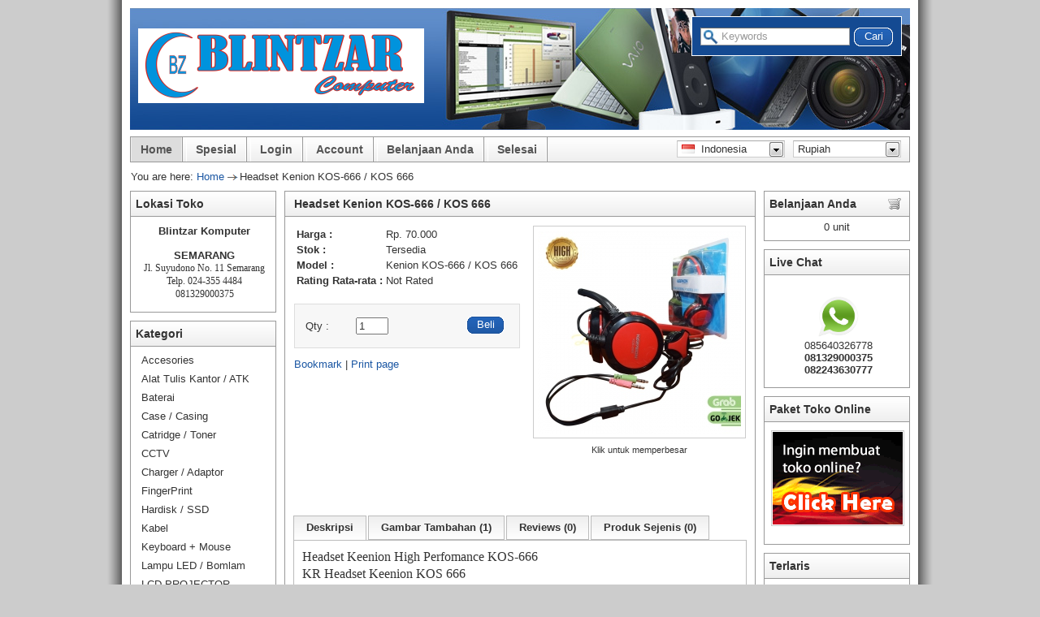

--- FILE ---
content_type: text/html; charset=utf-8
request_url: http://blintzar.com/kenion-kos-666-kos-666-headset-kenion-kos-666-kos-666
body_size: 8263
content:
<?xml version="1.0" encoding="UTF-8"?>
<!DOCTYPE html PUBLIC "-//W3C//DTD XHTML 1.0 Strict//EN" "http://www.w3.org/TR/xhtml1/DTD/xhtml1-strict.dtd">
<html xmlns="http://www.w3.org/1999/xhtml" dir="ltr" lang="id" xml:lang="id">
   <head>
      <title>Headset Kenion KOS-666 / KOS 666</title>
            <meta name="keywords" content="Headset Kenion, Headset Kenion, Headset Kenion, Headset Kenion, Headset Kenion, Headset Kenion, Headset Kenion, Headset Kenion, Headset Kenion, Headset Kenion, Headset Kenion, Headset Kenion, Headset Kenion, Headset Kenion, Headset Kenion, Headset Kenion," />
            <base href="https://blintzar.com/" />
      <link href="index.php?route=feed/latest_products_rss&currency=IDR" rel="alternate" type="application/rss+xml" />
            <link href="https://blintzar.com/image/data/favicon.png" rel="icon" />
            <link href="https://blintzar.com/kenion-kos-666-kos-666-headset-kenion-kos-666-kos-666" rel="canonical" />
            <link rel="stylesheet" type="text/css" href="catalog/view/theme/cleaner-by-default/stylesheet/stylesheet.css" />
      <!--[if lt IE 7]>
      <link rel="stylesheet" type="text/css" href="catalog/view/theme/default/stylesheet/ie6.css" />
      <script type="text/javascript" src="catalog/view/javascript/DD_belatedPNG_0.0.8a-min.js"></script><script>DD_belatedPNG.fix('img, #header .div3 a, #content .left, #content .right, .box .top');</script><![endif]--><script type="text/javascript" src="catalog/view/javascript/jquery/jquery-1.3.2.min.js"></script><script type="text/javascript" src="catalog/view/javascript/jquery/thickbox/thickbox-compressed.js"></script>
      <link rel="stylesheet" type="text/css" href="catalog/view/javascript/jquery/thickbox/thickbox.css" />
      <script type="text/javascript" src="catalog/view/javascript/jquery/tab.js"></script><script type="text/javascript"><!--function bookmark(url, title) {	if (window.sidebar) { // firefox    window.sidebar.addPanel(title, url, "");	} else if(window.opera && window.print) { // opera		var elem = document.createElement('a');		elem.setAttribute('href',url);		elem.setAttribute('title',title);		elem.setAttribute('rel','sidebar');		elem.click();	} else if(document.all) {// ie   		window.external.AddFavorite(url, title);	}}//--></script>
   </head>
   <body>
      <div class="cmshop-container">
      <div class="container">
      <!-- This is the print banner -->
      <p id="print-banner"><img src="catalog/view/theme/cleaner-by-default/image/print-banner.jpg" alt="The image used on printouts" /></p>
      <div id="header">
         <div id="cmtop-banner">
            <!-- Search Box -->
            <div id="cmsearch">
                           <input type="text" value="Keywords" id="filter_keyword" onclick="this.value = '';" onkeydown="this.style.color = '#000000'" style="color: #999;" />                      
               <div><a onclick="moduleSearch();" class="cmsearchbutton"><span>Cari </span></a></div>
            </div>
            <div id="cmshoplogo">            <a href="https://blintzar.com/index.php?route=common/home"><img src="https://blintzar.com/image/data/GAMBAR HOME DASHBOARD/1.png" title="Blintzar Computer " alt="Blintzar Computer " /></a>          </div>
         </div>
         <!-- top-banner --><!-- Navigation Bar --><!-- Select boxes -->  
         <div id="cmnavdiv">
                    
            <form action="https://blintzar.com/index.php?route=common/home" method="post" enctype="multipart/form-data" id="currency_form">
               <div class="switcher">
                                          
                  <div class="selected"><a>Rupiah</a></div>
                                                                  
                  <div class="option">                            <a onclick="$('input[name=\'currency_code\']').attr('value', 'IDR'); $('#currency_form').submit();">Rupiah</a>                            <a onclick="$('input[name=\'currency_code\']').attr('value', 'USD'); $('#currency_form').submit();">US Dollar</a>                          </div>
               </div>
               <div style="display: inline;">            <input type="hidden" name="currency_code" value="" />            <input type="hidden" name="redirect" value="https://blintzar.com/kenion-kos-666-kos-666-headset-kenion-kos-666-kos-666" />          </div>
            </form>
                            
            <form action="https://blintzar.com/index.php?route=common/home" method="post" enctype="multipart/form-data" id="language_form">
               <div class="switcher">
                                          
                  <div class="selected"><a><img src="image/flags/id.png" alt="Indonesia" />&nbsp;&nbsp;Indonesia</a></div>
                                          
                  <div class="option">                            <a onclick="$('input[name=\'language_code\']').attr('value', 'id'); $('#language_form').submit();"><img src="image/flags/id.png" alt="Indonesia" />&nbsp;&nbsp;Indonesia</a>                          </div>
               </div>
               <div>            <input type="hidden" name="language_code" value="" />            <input type="hidden" name="redirect" value="https://blintzar.com/kenion-kos-666-kos-666-headset-kenion-kos-666-kos-666" />          </div>
            </form>
            <!-- Navigation Buttons -->
            <div id="cmnav">
                              <ul>
                  <li><a href="https://blintzar.com/" id="tab_home">Home</a></li>
                  <li><a href="https://blintzar.com/index.php?route=product/special">Spesial</a></li>
                  <li><a href="https://blintzar.com/index.php?route=account/login" id="tab_login">Login</a></li>
                  <li><a href="https://blintzar.com/index.php?route=account/account" id="tab_account">Account</a></li>
                  <li><a href="https://blintzar.com/index.php?route=checkout/cart" id="tab_cart">Belanjaan Anda</a></li>
                  <li><a href="https://blintzar.com/index.php?route=checkout/shipping" id="tab_checkout">Selesai</a></li>
               </ul>
            </div>
            <!-- nav -->
         </div>
         <!-- navdiv --><!-- Error -->	  <!-- Breadcrumbs --><div id="cmbreadcrumb">You are here: <a href="https://blintzar.com/">Home</a> <img src="catalog/view/theme/cleaner-by-default/image/breadcrumb.gif" alt="Arrow" />Headset Kenion KOS-666 / KOS 666</div><!-- URL for printout -->         <p id="current-url">URL: https://blintzar.com/kenion-kos-666-kos-666-headset-kenion-kos-666-kos-666</p>
               </div>
      <!-- header -->
	  <!-- Highlight Tab Javascript -->
	  <script type="text/javascript">
	  <!-- 
	  function getURLVar(urlVarName) {	
		  var urlHalves = String(document.location).toLowerCase().split('?');	
		  var urlVarValue = '';		
		  if (urlHalves[1]) {		
			var urlVars = urlHalves[1].split('&');		
			for (var i = 0; i <= (urlVars.length); i++) {			
				if (urlVars[i]) {				
					var urlVarPair = urlVars[i].split('=');								
					if (urlVarPair[0] && urlVarPair[0] == urlVarName.toLowerCase()) {					
						urlVarValue = urlVarPair[1];				
					}			
				}		
			}	
		  }		
		  return urlVarValue;
	  } 
	  $(document).ready(function() {	
		route = getURLVar('route');		
		if (!route) {		
			$('#tab_home').addClass('selected');	
		} else {		
			part = route.split('/');				
			if (route == 'common/home') {			
				$('#tab_home').addClass('selected');		
			} else if (route == 'account/login') {			
				$('#tab_login').addClass('selected');			
			} else if (part[0] == 'account') {			
				$('#tab_account').addClass('selected');		
			} else if (route == 'checkout/cart') {			
				$('#tab_cart').addClass('selected');		
			} else if (part[0] == 'checkout') {			
				$('#tab_checkout').addClass('selected');		
			} else {			
				$('#tab_home').addClass('selected');		
			}	
		}
	});
	//-->
	
</script>
<!-- Search Javascript -->
<script type="text/javascript">
<!--
$('#cmsearch input').keydown(function(e) {	
	if (e.keyCode == 13) {		
		moduleSearch();	
	}
});

function moduleSearch() {	
	url = 'index.php?route=product/search';		
	var filter_keyword = $('#filter_keyword').attr('value')		
	if (filter_keyword) {		
		url += '&keyword=' + encodeURIComponent(filter_keyword);	
	}		
	var filter_category_id = $('#filter_category_id').attr('value');		
	if (filter_category_id) {		
		url += '&category_id=' + filter_category_id;	
	}		
	location = url;
}
//-->
</script>
<!-- Language/Currency Switcher Javascript -->
<script type="text/javascript">
<!--
$('.switcher').bind('click', function() {	
	$(this).find('.option').slideToggle('fast');
});
$('.switcher').bind('mouseleave', function() {	
	$(this).find('.option').slideUp('fast');
}); 
//-->
</script>
<!-- Main content --><div id="column_left">
    <div class="box">
  <div class="top">
		
		<img src="catalog/view/theme/default/image/brands.png" alt="" />Lokasi Toko	  </div>
  <div class="middle" style="text-align: left;">
    <p style="text-align: center;">
	<strong>Blintzar Komputer<br />
	</strong></p>
<p style="text-align: center;">
	<strong><br />
	SEMARANG</strong><br />
	<span style="font-size:12px;"><span style="font-family:georgia,serif;">Jl. Suyudono No. 11 Semarang<br />
	Telp. 024-355 4484 <br />
	</span></span></p>
<p style="text-align: center;">
	<span style="font-size:12px;"><span style="font-family:georgia,serif;">081329000375</span></span></p>
  </div>
  <div class="bottom">&nbsp;</div>
</div>
    <div class="box">
  <div class="top"><img src="catalog/view/theme/default/image/category.png" alt="" />Kategori</div>
  <div id="category" class="middle"><ul><li><a href="https://blintzar.com/accesories">Accesories</a></li><li><a href="https://blintzar.com/alat-tulis-kantor-atk">Alat Tulis Kantor / ATK</a></li><li><a href="https://blintzar.com/baterai">Baterai</a></li><li><a href="https://blintzar.com/case">Case / Casing </a></li><li><a href="https://blintzar.com/catrid-toner">Catridge / Toner</a></li><li><a href="https://blintzar.com/cctv">CCTV</a></li><li><a href="https://blintzar.com/charger-adaptor">Charger / Adaptor</a></li><li><a href="https://blintzar.com/fingerprint">FingerPrint</a></li><li><a href="https://blintzar.com/harddisk">Hardisk / SSD</a></li><li><a href="https://blintzar.com/kabel">Kabel</a></li><li><a href="https://blintzar.com/keyboard-mouse">Keyboard + Mouse</a></li><li><a href="https://blintzar.com/lampu-led-bomlam">Lampu LED / Bomlam </a></li><li><a href="https://blintzar.com/ipad">LCD PROJECTOR</a></li><li><a href="https://blintzar.com/monitor">LCD/LED / MONITOR</a></li><li><a href="https://blintzar.com/mainboard">Mainboard</a></li><li><a href="https://blintzar.com/memory">Memory, Flashdisk, Micro SD</a></li><li><a href="https://blintzar.com/mesin-kasir">Mesin Kasir</a></li><li><a href="https://blintzar.com/modem">Modem</a></li><li><a href="https://blintzar.com/network-jaringan">Network / Jaringan</a></li><li><a href="https://blintzar.com/notebook">Notebook</a></li><li><a href="https://blintzar.com/optical-disk-drive">Optical Disk Drive</a></li><li><a href="https://blintzar.com/pc-all-in-one">PC All in One</a></li><li><a href="https://blintzar.com/pc-built-up">PC Built Up / PC Mini NUC</a></li><li><a href="https://blintzar.com/pc-rakitan">PC Rakitan </a></li><li><a href="https://blintzar.com/power-supply">Power Supply</a></li><li><a href="https://blintzar.com/printer-inkject">PRINTER / Scaner</a></li><li><a href="https://blintzar.com/printer-laser">Printer Laser</a></li><li><a href="https://blintzar.com/processor">Processor</a></li><li><a href="https://blintzar.com/ram-memory">RAM Memory</a></li><li><a href="https://blintzar.com/komputer-scond-bekas">Second / Bekas</a></li><li><a href="https://blintzar.com/software">SOFTWARE</a></li><li><a href="https://blintzar.com/sparepart-laptop-second">Sparepart Laptop / Notebook </a></li><li><a href="https://blintzar.com/speaker">Speaker / Headset / Earphone</a></li><li><a href="https://blintzar.com/tinta">Tinta</a></li><li><a href="https://blintzar.com/ups">UPS &amp; Stabilizer / Stavol</a></li><li><a href="https://blintzar.com/vga-graphic">VGA Card Graphic</a></li></ul></div>
  <div class="bottom">&nbsp;</div>
</div>
    <div class="box">
  <div class="top"><img src="catalog/view/theme/default/image/chat.png" alt="" />Stat Pengunjung</div>
  <div class="middle" style="text-align: left; padding: 5px 0 0 5px;">
            <table cellpadding="0" cellspacing="0" style="border:0px solid #">
      <tr>
      </tr>
      <tr>
        <center>
    <td>
          <font face="Arial, Helvetica, sans-serif" size="2">
            <img src="image/counter/online.png" width="16" height="16" border="0" />  Online : 3<br>
             <img src="image/counter/today.png" width="16" height="16" border="0" />  Hari ini : 70 <br>
          <img src="image/counter/week.png" width="16" height="16" border="0" />  Minggu ini : 1116<br>
             <img src="image/counter/all.png" width="16" height="16" border="0" />  Total : 6775       </font>
    <center/>
          <div align="center">
          </div>
            </div></td>
      </tr>
    </table>
      </div>
  <div class="bottom">&nbsp;</div>
</div>
    <div class="box">
  <div class="top"><img src="catalog/view/theme/default/image/special.png" alt="" />Spesial</div>
  <div class="middle">
      </div>
  <div class="bottom">&nbsp;</div>
</div>
  </div>
<div id="column_right">
    <div id="module_cart" class="box">
  <div class="top"><img src="catalog/view/theme/default/image/basket.png" alt="" />Belanjaan Anda</div>
  <div class="middle">
        <div style="text-align: center;">0 unit</div>
      </div>
  <div class="bottom">&nbsp;</div>
</div>
<script type="text/javascript" src="catalog/view/javascript/jquery/ajax_add.js"></script>

<script type="text/javascript"><!--

function getUrlParam(name) {
  var name = name.replace(/[\[]/,"\\\[").replace(/[\]]/,"\\\]");
  var regexS = "[\\?&]"+name+"=([^&#]*)";
  var regex = new RegExp(regexS);
  var results = regex.exec(window.location.href);
  if (results == null)
    return "";
  else
    return results[1];
}

$(document).ready(function () {
	$('.cart_remove').live('click', function () {
		if (!confirm('Confirm?')) {
			return false;
		}
		$(this).removeClass('cart_remove').addClass('cart_remove_loading');
		$.ajax({
			type: 'post',
			url: 'index.php?route=module/cart/callback',
			dataType: 'html',
			data: 'remove=' + this.id,
			success: function (html) {
				$('#module_cart .middle').html(html);
				if (getUrlParam('route').indexOf('checkout') != -1) {
					window.location.reload();
				}
			}
		});
	});
});
//--></script>    <div class="box">
  <div class="top">
		
		<img src="catalog/view/theme/default/image/brands.png" alt="" />Live Chat	  </div>
  <div class="middle" style="text-align: left;">
    <p>
	&nbsp;</p>
<p style="text-align: center;" text-align="center">
	<img alt="" height="51" src="https://blintzar.com/image/data/whatsapp-logo.png" width="50" /></p>
<p style="text-align: center;" text-align="center">
	085640326778</p>
<p style="text-align: center;" text-align="center">
	<strong>081329000375 <br />
	</strong></p>
<p style="text-align: center;" text-align="center">
	<strong>082243630777 <br />
	</strong></p>
  </div>
  <div class="bottom">&nbsp;</div>
</div>
    <div class="box">
  <div class="top">
		
		<img src="catalog/view/theme/default/image/brands.png" alt="" />Paket Toko Online	  </div>
  <div class="middle" style="text-align: left;">
    <p>
	<a href="https://blintzar.com/ingin-membuat-toko-online-"><img alt="" height="114" src="https://blintzar.com/image/data/bannerjto.gif" width="160" /><br />
	</a></p>

<!-- Histats.com  (div with counter) --><div id="histats_counter"></div>
<!-- Histats.com  START  (aync)-->
<script type="text/javascript">var _Hasync= _Hasync|| [];
_Hasync.push(['Histats.start', '1,4253520,4,428,112,75,00011101']);
_Hasync.push(['Histats.fasi', '1']);
_Hasync.push(['Histats.track_hits', '']);
(function() {
var hs = document.createElement('script'); hs.type = 'text/javascript'; hs.async = true;
hs.src = ('//s10.histats.com/js15_as.js');
(document.getElementsByTagName('head')[0] || document.getElementsByTagName('body')[0]).appendChild(hs);
})();</script>
<noscript><a href="/" target="_blank"><img  src="//sstatic1.histats.com/0.gif?4253520&101" alt="" border="0"></a></noscript>
<!-- Histats.com  END  -->
  </div>
  <div class="bottom">&nbsp;</div>
</div>
    <div class="box">
  <div class="top"><img src="catalog/view/theme/default/image/bestsellers.png" alt="" />Terlaris</div>
  <div class="middle">
        <table cellpadding="2" cellspacing="0" style="width: 100%;">
            <tr>
        <td valign="top" style="width:1px"><a href="https://blintzar.com/speaker-portable-subwoofer-advance-t-101"><img src="https://blintzar.com/image/cache/data/39  33136_B-38x38.jpg" alt="Speaker Advance T-101" /></a></td>
        <td valign="top"><a href="https://blintzar.com/speaker-portable-subwoofer-advance-t-101">Speaker Advance T-101</a>
                    <br />
                    <span style="font-size: 11px; color: #900;">Rp. 195.000</span>
                    <a class="button_add_small" href="https://blintzar.com/index.php?route=checkout/cart&amp;product_id=150" title="Beli" >&nbsp;</a>
          		  </td>
      </tr>
            <tr>
        <td valign="top" style="width:1px"><a href="https://blintzar.com/flashdisk-gelang-8gb-flashdisk-gelang-8gb"><img src="https://blintzar.com/image/cache/data/Memory, Ram, Micro SD/Flashdisk gelang-38x38.jpg" alt="Flashdisk Gelang 8GB " /></a></td>
        <td valign="top"><a href="https://blintzar.com/flashdisk-gelang-8gb-flashdisk-gelang-8gb">Flashdisk Gelang 8GB </a>
                    <br />
                    <span style="font-size: 11px; color: #900;">Rp. 90.000</span>
                    <a class="button_add_small" href="https://blintzar.com/index.php?route=checkout/cart&amp;product_id=2201" title="Beli" >&nbsp;</a>
          		  </td>
      </tr>
            <tr>
        <td valign="top" style="width:1px"><a href="https://blintzar.com/keyboard-mouse-usb-votre-keyboard-mouse-votre-usb"><img src="https://blintzar.com/image/cache/data/KEYBOARD PS2 VOTRE-38x38.jpg" alt="Keyboard + Mouse USB Komic - M-Tech - Votre" /></a></td>
        <td valign="top"><a href="https://blintzar.com/keyboard-mouse-usb-votre-keyboard-mouse-votre-usb">Keyboard + Mouse USB Komic - M-Tech - Votre</a>
                    <br />
                    <span style="font-size: 11px; color: #900;">Rp. 55.000</span>
                    <a class="button_add_small" href="https://blintzar.com/index.php?route=checkout/cart&amp;product_id=1439" title="Beli" >&nbsp;</a>
          		  </td>
      </tr>
            <tr>
        <td valign="top" style="width:1px"><a href="https://blintzar.com/kabel-beldent-australi-kabel-utp-belden-australi-cat-5e"><img src="https://blintzar.com/image/cache/data/9beldendusPutih-38x38.jpg" alt="Kabel UTP Belden Australi Cat 5e" /></a></td>
        <td valign="top"><a href="https://blintzar.com/kabel-beldent-australi-kabel-utp-belden-australi-cat-5e">Kabel UTP Belden Australi Cat 5e</a>
                    <br />
                    <span style="font-size: 11px; color: #900;">Rp. 520.000</span>
                    <a class="button_add_small" href="https://blintzar.com/index.php?route=checkout/cart&amp;product_id=1156" title="Beli" >&nbsp;</a>
          		  </td>
      </tr>
            <tr>
        <td valign="top" style="width:1px"><a href="https://blintzar.com/tripod-7o-layar-proyektor-tripod-7o"><img src="https://blintzar.com/image/cache/data/Projektor/Layar Proyektor Tripod-38x38.jpg" alt="Layar Projector Tripod 70&quot; LCD Proyektor " /></a></td>
        <td valign="top"><a href="https://blintzar.com/tripod-7o-layar-proyektor-tripod-7o">Layar Projector Tripod 70&quot; LCD Proyektor </a>
                    <br />
                    <span style="font-size: 11px; color: #900;">Rp. 645.000</span>
                    <a class="button_add_small" href="https://blintzar.com/index.php?route=checkout/cart&amp;product_id=1222" title="Beli" >&nbsp;</a>
          		  </td>
      </tr>
          </table>
      </div>
  <div class="bottom">&nbsp;</div>
</div>
    <div class="box">
  <div class="top"><img src="catalog/view/theme/default/image/chat.png" alt="" />Popular Search</div>
  <div class="middle" style="text-align: center; padding: 0px;">
<style>
.popsearch {
	list-style-type:none;
	margin: 0;
	padding: 0;
}
.popsearch li {
	/* float:left; */
}
</style>
<ul class="popsearch">
<li>www.blinztar.com </li>
  <li>led lg </li>
  <li>subwoofer mini advance </li>
  <li>totko spart komputer semarang </li>
  <li>https://blintzar.com/kabel-stp-belden-cat-6-50106f-kabel-stp-belden-cat-6-50106f </li>
  <li>https://blintzar.com/accesories/maestro-caviar-16gb-flashdisk-maestro-caviar-16gb </li>
  <li>bulldozer-240gb </li>
  <li>tv tunner semarang </li>
  <li>motherboard suntech </li>
  <li>speaker robot rb420 </li>
  <li>blinztar </li>
  <li>https://blintzar.com/speaker-jbl-k4-bluetooth-speaker-jbl-k4-bluetooth-mmc-aux-in-radio-usb-super-bass- </li>
  <li>blintzar computer </li>
  <li>harga laptop asus a408uj di blintzar computer semarang </li>
  <li>harga ssd di semarang </li>
  <li>modem usb 4g bekas </li>
  <li>http://blintzar.com/ipad </li>
  <li>toko komputer semarang. </li>
  <li>toko komputer semarang </li>
  <li>tv tuner gadmei 3810 di laptop </li>
  <li>toko yang jual sd card di semarang </li>
  <li>toko monitor komputer semarang </li>
  <li>lx300 bekas </li>
  <li>harga komputer core i3 area semarang </li>
  <li>toko komputer terlengkap di jawa tengah </li>
    
</ul>
  </div>
  <div class="bottom">&nbsp;</div>
</div>

<!--
  <a href="http://www.blintzar.com/">toko komputer terlengkap di jawa tengah</a> 
-->  </div>

<div id="content">

  <div class="top">

    <div class="left"></div>

    <div class="right"></div>

    <div class="center">

      <h1>Headset Kenion KOS-666 / KOS 666</h1>

    </div>

  </div>

  <div class="middle">

    <div style="width: 100%; margin-bottom: 30px;">

      <table style="width: 100%; border-collapse: collapse;">

        <tr>



<td style="padding-right: 15px; width: 296px; vertical-align: top;"><table width="100%">

              
              <tr>

                <td><b>Harga :</b></td>

                <td>
                  Rp. 70.000
                  </td>

              </tr>

              
              <tr>

                <td><b>Stok :</b></td>

                <td>Tersedia </td>

              </tr>

              <tr>

                <td><b>Model :</b></td>

                <td>Kenion KOS-666 / KOS 666</td>

              </tr>

              
              
			  <tr>

                <td><b>Rating Rata-rata :</b></td>

                <td>
                  Not Rated
                  </td>

              </tr>

			  
            </table>

            <br />



		<!-- List Quantity Discounts if any -->



              
              
              


		<!-- List Options / Add to Cart box -->



            
            <form action="https://blintzar.com/index.php?route=checkout/cart" method="post" enctype="multipart/form-data" id="product">

		   <div class="content">

                <table style="width: 100%;">



		<!-- List Options if any -->



              


	<!-- Quantity box and Add to Cart button -->



		<tr>

		  <td>Qty :</td>

              <td><input type="text" name="quantity" size="3" value="1" /></td>

              <td style="text-align: right;"><a onclick="$('#product').submit();" id="add_to_cart" class="button"><span>Beli</span></a>

		  </td>

		</tr>



		<!-- Print mimimum warning (if any) -->





                
              </table>

		</div>

              <div>

                <input type="hidden" name="product_id" value="2811" />

                <input type="hidden" name="redirect" value="https://blintzar.com/index.php?route=product/product&amp;product_id=2811" />                

              </div>

            </form>

            


	<!-- Meta links - Bookmark, Print page etc. -->



<p id="meta-links">


<a onclick="bookmark(document.location, 'Headset Kenion KOS-666 / KOS 666');">Bookmark</a> | 

<a href="javascript:window.print()">Print page</a>

</p>



</td>



	<!-- Main product image -->





          <td style="text-align: center; width: 250px; vertical-align: top;"><a href="https://blintzar.com/image/cache/data/Speaker/KENION KOS-666 _2-500x500.jpg" title="Headset Kenion KOS-666 / KOS 666" class="thickbox" rel="gallery"><img src="https://blintzar.com/image/cache/data/Speaker/KENION KOS-666 _2-250x250.jpg" title="Headset Kenion KOS-666 / KOS 666" alt="Headset Kenion KOS-666 / KOS 666" id="image" style="margin-bottom: 3px;" /></a><br />

            <span style="font-size: 11px;">Klik untuk memperbesar</span></td>         

        </tr>

      </table>

    </div>



	<!-- Tabs for Description, Additional Images etc. -->


<!-- start share -->
<div style="height:42px">
<!-- AddThis Button BEGIN -->
<div class="addthis_toolbox addthis_default_style ">
<a class="addthis_button_facebook_like" fb:like:layout="button_count"></a>
<a class="addthis_button_tweet"></a>
<a class="addthis_button_google_plusone" g:plusone:size="medium"></a>
<a class="addthis_counter addthis_pill_style"></a>
</div>
<script type="text/javascript" src="http://s7.addthis.com/js/250/addthis_widget.js#pubid=xa-4f4d29fb09f1cbea"></script>
<!-- AddThis Button END -->
</div>
<!-- end share -->    





    <div class="tabs">

      <a tab="#tab_description">Deskripsi</a>

      <a tab="#tab_image">Gambar Tambahan  (1)</a>

      <a tab="#tab_review">Reviews (0)</a>
      <a tab="#tab_related">Produk Sejenis (0)</a>

    </div>



	<!-- Description -->



    <div id="tab_description" class="tab_page"><p>
	<span style="font-size:16px;"><span style="font-family:georgia,serif;"><span class="css-11oczh8 e1iszlzh0"><span class="css-168ydy0 e1iszlzh1">Headset Keenion High Perfomance KOS-666<br />
	KR Headset Keenion KOS 666<br />
	<br />
	Driver units : 40mm<br />
	Max input power : 80 Mw<br />
	Impedance : 32 ohm +15%<br />
	Sensitivity: 110 + 3dB<br />
	Frequency response: 20-20Khz<br />
	cord:2.1 m + 10 %<br />
	plug: 3.5 mm</span></span></span></span></p>
</div>



	<!-- Reviews -->



    
    <div id="tab_review" class="tab_page">

      <div id="review"></div>

      <div class="heading" id="review_title">Tulis Review</div>

      <div class="content"><b>Nama :</b><br />

        <input type="text" name="name" value="" />

        <br />

        <br />

        <b>Review anda :</b>

        <textarea name="text" style="width: 98%;" rows="8"></textarea>

        <span style="font-size: 11px;"><span style="color: #FF0000;">Catatan :</span> HTML is not translated!</span><br />

        <br />

        <b>Rating :</b> <span>Jelek</span>&nbsp;

        <input type="radio" name="rating" value="1" style="margin: 0;" />

        &nbsp;

        <input type="radio" name="rating" value="2" style="margin: 0;" />

        &nbsp;

        <input type="radio" name="rating" value="3" style="margin: 0;" />

        &nbsp;

        <input type="radio" name="rating" value="4" style="margin: 0;" />

        &nbsp;

        <input type="radio" name="rating" value="5" style="margin: 0;" />

        &nbsp; <span>Bagus</span><br />

        <br />

        <b>Masukan Kode dibawah ini:</b><br />

        <input type="text" name="captcha" value="" autocomplete="off" />

        <br />

        <img src="index.php?route=product/product/captcha" id="captcha" /></div>

      <div class="buttons">

        <table>

          <tr>

            <td align="right"><a onclick="review();" class="button"><span>Continue</span></a></td>

          </tr>

        </table>

      </div>

    </div>

    


	<!-- Additional images -->



    <div id="tab_image" class="tab_page">

      
      <div style="display: inline-block;">

        
        <div style="display: inline-block; float: left; text-align: center; margin-left: 5px; margin-right: 5px; margin-bottom: 10px;"><a href="https://blintzar.com/image/cache/data/Speaker/KENION KOS-666 _1-500x500.jpg" title="Headset Kenion KOS-666 / KOS 666" class="thickbox" rel="gallery"><img src="https://blintzar.com/image/cache/data/Speaker/KENION KOS-666 _1-150x150.jpg" title="Headset Kenion KOS-666 / KOS 666" alt="Headset Kenion KOS-666 / KOS 666" style="border: 1px solid #DDDDDD; margin-bottom: 3px;" /></a><br />

          <span style="font-size: 11px;">Klik untuk memperbesar</span></div>

        
      </div>

      
    </div>



	<!-- Related products -->



    <div id="tab_related" class="tab_page">

      
      <div style="background: #F7F7F7; border: 1px solid #DDDDDD; padding: 10px; margin-bottom: 10px;">Tidak ada produk sejenis untuk produk ini.</div>

      
    </div>

  </div>

  <div class="bottom">

    <div class="left"></div>

    <div class="right"></div>

    <div class="center"></div>

  </div>



	<!-- Product Tags -->



  
</div>



	<!-- Javascript for the Reviews -->



<script type="text/javascript"><!--

$('#review .pagination a').live('click', function() {

	$('#review').slideUp('slow');

		

	$('#review').load(this.href);

	

	$('#review').slideDown('slow');

	

	return false;

});			



$('#review').load('index.php?route=product/product/review&product_id=2811');



function review() {

	$.ajax({

		type: 'POST',

		url: 'index.php?route=product/product/write&product_id=2811',

		dataType: 'json',

		data: 'name=' + encodeURIComponent($('input[name=\'name\']').val()) + '&text=' + encodeURIComponent($('textarea[name=\'text\']').val()) + '&rating=' + encodeURIComponent($('input[name=\'rating\']:checked').val() ? $('input[name=\'rating\']:checked').val() : '') + '&captcha=' + encodeURIComponent($('input[name=\'captcha\']').val()),

		beforeSend: function() {

			$('.success, .warning').remove();

			$('#review_button').attr('disabled', 'disabled');

			$('#review_title').after('<div class="wait"><img src="catalog/view/theme/default/image/loading_1.gif" alt="" /> Silahkan tunggu!</div>');

		},

		complete: function() {

			$('#review_button').attr('disabled', '');

			$('.wait').remove();

		},

		success: function(data) {

			if (data.error) {

				$('#review_title').after('<div class="warning">' + data.error + '</div>');

			}

			

			if (data.success) {

				$('#review_title').after('<div class="success">' + data.success + '</div>');

								

				$('input[name=\'name\']').val('');

				$('textarea[name=\'text\']').val('');

				$('input[name=\'rating\']:checked').attr('checked', '');

				$('input[name=\'captcha\']').val('');

			}

		}

	});

}

//--></script>



	<!-- Javascript for tabs -->



<script type="text/javascript"><!--

$.tabs('.tabs a'); 

//--></script>



	<!-- Footer -->



<div class="clear"></div>

<div id="footer">



<!-- Payment logos -->

<div class="div1">


<img src="catalog/view/theme/default/image/payment.jpg" alt="" />

</div>



<!-- Split credits string -->


<!-- Opencart credit -->

<div class="div2"></div>

<!-- 

OpenCart is open source software and you are free to remove the Powered By OpenCart if you want, but its generally accepted practise to make a small donatation.

Please donate via PayPal to donate@opencart.com

//-->



<!-- Theme by Craig Murray craigmurray.me.uk -->



<!-- Links in the middle -->


<div class="div3">

<p><a href="https://blintzar.com/">Home</a> | 

<a href="https://blintzar.com/index.php?route=account/account">Account</a> |

<a href="https://blintzar.com/index.php?route=checkout/cart">Belanjaan Anda</a> |

<a href="https://blintzar.com/index.php?route=checkout/shipping">Selesai</a> | 

<a href="https://blintzar.com/index.php?route=information/contact">Hubungi Kami</a> | 

<a href="https://blintzar.com/index.php?route=information/sitemap">Site Map</a></p>


<p>&copy;  - blintzar.com</p>

</div>



</div>

</div>

</div>


</body></html> 

--- FILE ---
content_type: text/html; charset=utf-8
request_url: https://blintzar.com/index.php?route=product/product/captcha
body_size: 1740
content:
���� JFIF      �� >CREATOR: gd-jpeg v1.0 (using IJG JPEG v62), default quality
�� C 		
 $.' ",#(7),01444'9=82<.342�� C			2!!22222222222222222222222222222222222222222222222222��  # �" ��           	
�� �   } !1AQa"q2���#B��R��$3br�	
%&'()*456789:CDEFGHIJSTUVWXYZcdefghijstuvwxyz���������������������������������������������������������������������������        	
�� �  w !1AQaq"2�B����	#3R�br�
$4�%�&'()*56789:CDEFGHIJSTUVWXYZcdefghijstuvwxyz��������������������������������������������������������������������������   ? �?�/·^���ǆ�i��L�y$��&gc�I+�I�5�� '�� �T�� �]� G�?�xk��V��)k���O� Щ�� ��&��A<� B��� �����(��O� Щ�� ��&��A<� B��� �����(��O� Щ�� ��&����R��m	UFI:| � |�H> i�W5���6�-谏W�kW���6�� w�mٻ���3�<���F-I���oe�=�ن#�?D�z~��'esJP皋v ���#�����-� �&�s����VL�&�I��@=?� ��[=f��YԴ��Q>��y��mo1w���9����7�N��_�O�o�ٳ~�g9�}�w��r�I��\%BP�Wz/R՟��)u�o��.9a���]� �;�� �-�� �� Y�2�+O$��7�� (��*փ�]+^����K��ȓ�$x�DΠd����ϵpBU$��|N"�黫����z?� �� �֖���	��y��_q��#����>���=z�;��-nf�K�#�T>lpf�ppyuǡX�}��!'q����Wf3��}
�§���FG� �� �SC� �t?�M��x?��M� �� �5�Q^��� � �� �SC� �t?�M��x?��M� �� �5�Q@���Z��[�/D�lgmN4i-mR&+�JpJ�q�=���G�<�� �+���� ��<������R�A\� �?�xk��V��)k���(��(��toxoÚv�����*��E���/vvg`m	Gc����� +x�I��+?�t�d�px������ء3H�u*Pr��� {�y���� ��e��!�����8?{ӟn���F��r��t��)\�!��R���f�,��ko5����L�����rF�f���|Ga7��'�"M+��H#i�>ie� � X@##��n����[g�*�=�j*�_I�����n��OX�-c��m�������>m�<��Ã�`���r�������x�f���io/e�lv��b�����6��p�<lx&:�1\������`8=�ߊ���k���F���sb�
�$������]'�:<wor�F�d�EW�>R�T��#��u�5��EJIlr���QE�QE x� �� $�O� ���*Z(����i� ��� EKE xŇ�� �u�������Đd��E (�L� :Տ�]�� �a� �+�7E ����� C�I[� �?�v�C� ��� $�� ��P� ���?�%o� ��� ��������� �tQ@�.߈�0� 䕿� ��X�+� ���K�� ��E\*NhV���*`A���\� ���Ĩ���5aЋXA� �(������{��+��L�G�m�6������� ��������� �tQQ:�����]�� �a� �+�7G�.߈�0� 䕿� ����]�� �a� �+�7G�.߈�0� 䕿� �� ?�v�C� ��� $�� ���~!� ��� �V� �n�(ğ<U��:;sU�]�r��>�xp(��c��E��

--- FILE ---
content_type: text/css
request_url: https://blintzar.com/catalog/view/theme/cleaner-by-default/stylesheet/stylesheet.css
body_size: 3140
content:
/*
Theme Name: Cleaner by default 1.4.9.1
Theme URI: http://craigmurray.me.uk/
Description: A cleaner version of the default OpenCart theme for version 1.4.8b
Author: Craig Murray
Version: 1.2
*/


/*
For information on colour hexadecimal codes please visit:
http://www.w3schools.com/html/html_colors.asp
*/

/*---------- Background colour (or image) ---------------*/

html {background-color: #cccccc;}


/*---------- Shadow down the sides ----------------*/

body {
	background-image: url('../image/shadow-bg.png');
	background-repeat: repeat-y;
	background-position: center top;
	display: table;
	width: 100%;
}


/*---------- Header image -------------------*/

#cmtop-banner {
	background: #144a92 url('../image/header-bg.jpg') top left no-repeat;
	height: 150px;
	width: 960px;
}


/*---------- Logo position -------------------*/

#cmshoplogo {
	padding-top: 25px;
	padding-left: 10px;
}


/*---------- Search box position and background -------------------*/

#cmsearch {
	margin: 10px 10px 0 0;
	padding: 10px 10px 7px 10px;
	background-color: #144a92;
	border: 1px solid #ffffff;
}



/*---------- Footer colours -----------------*/

#footer {
	background-color: #144a92;
	color: #ffffff;
}
#footer a {
	color: #ccccff;
}


/*---------- Delete browser defaults -------------------*/

html, body, div, p, form {margin: 0; padding: 0;}


/*---------- Set font, size and colour -------------------*/

body {
	font-family: Arial, Helvetica, sans-serif;
	text-align: center;
}
body, td, th, input, textarea, select, a {
	font-size: 13px;
	color: #333333;
}

/*---------- Forms and text fields -------------------*/

form {
	display: inline;
}
input, textarea, select {
	margin: 3px 0px;
}

/*---------- Links -------------------*/

a, a:visited {
	color: #1B57A3;
	text-decoration: none;
	cursor: pointer;
}
a:hover {
	text-decoration: underline;
}
a img {
	border: none;
}


/*--------------- Basic layout -----------------*/

.cmshop-container {
	width: 980px;
	padding-top: 10px;
	padding-bottom: 10px;
	margin-left: auto;
	margin-right: auto;
	background-color: #ffffff;
}
.container {
	width: 960px;
	margin-left: auto;
	margin-right: auto;
	text-align: left;
}
#column_left {
	float: left;
	width: 180px;
	margin-right: 10px;
	clear: left;
}
#column_right {
	float: right;
	width: 180px;
	margin-left: 10px;
	clear: right;
}
#content {
	margin-left: 190px;
	margin-right: 190px;
	margin-bottom: 10px;
}


/*--------------- Search box -----------------*/

#cmsearch {
	float: right;
	font-weight: normal;
}
#cmsearch a {
	color: #1B57A3;
	margin: 0;
	padding: 0 0 3px 8px;
}
#cmsearch input {
	float: left;
	background: #ffffff url('../image/search.gif') top left no-repeat;
	padding: 2px 2px 3px 25px;
	margin-right: 5px;
	width: 155px;
	border: 1px solid #999999;
	border-top: 1px solid #666666;
}
#cmsearch div {
	float: left;
	margin-top: 3px;
}
.cmsearchbutton {
	padding-left: 8px;
	display: inline-block;
	margin-right: 5px;
	background: url('../image/button_left.png') top left no-repeat;
	text-decoration: none;
	color:#FFF;
}
.cmsearchbutton span {
	color: #FFF;
	display: block;
	padding: 3px 12px 6px 5px;
	background: url('../image/button_right.png') top right no-repeat;
}
.cmsearchbutton:hover {
	cursor: pointer;
	text-decoration: none;
}




/*--------------- Navigation bar -----------------*/

#cmnavdiv {
	clear: both;
	margin-bottom: 10px;
	margin-top: 8px;
	background: url('../image/header_2_center.png') repeat-x;
	height: 32px;
	padding-right: 10px;
	border-right: 1px solid #999999;
}


/*--------------- Navigation buttons -----------------*/

#cmnav {
	float: left;
	font-weight: bold;
}
#cmnav ul{
	margin: 1px 0 0 0px; 
	padding: 7px 0 8px 0px; 
	border-left: 1px solid #999999;
}
#cmnav li {display: inline;}

#cmnav a {
	font-size:14px;
	padding:7px 13px 7px 11px;
	color: #555555;
	border-left: 1px solid #fff;
	background: url('../image/nav-divider.gif') top right no-repeat;
}
#cmnav a:hover {
	text-decoration:none;
	border-left: 1px solid #eeeeee;
	background: #dddddd url('../image/nav-divider.gif') bottom right no-repeat;
	}
#cmnav a.selected {
	border-left: 1px solid #eeeeee;
	background: #dddddd url('../image/nav-divider.gif') bottom right no-repeat;
}


/*------- Currency and language select boxes -----------*/

.switcher {
	float: right;	
	margin-top: 5px;
	margin-left: 10px;
}
.switcher a {
	text-decoration: none;
	display: block;
}
.switcher .selected {
	background-color: #FFFFFF;
}
.switcher .selected a {
	border: 1px solid #cccccc;
	border-top: 1px solid #aaa;
	background: url('../image/arrow_down.png') 113px top no-repeat;
	color: #333333;
	padding: 2px 5px 2px 5px;
	width: 121px;
}
.switcher .selected a:hover {
	background: url('../image/arrow_down.png') 113px bottom no-repeat;
	cursor: default;
}
.switcher .option {	
	position: absolute;
	z-index: 3;
	border-left: 1px solid #CCCCCC;
	border-right: 1px solid #CCCCCC;
	border-bottom: 1px solid #CCCCCC;
	background-color: #ffffff;
	display: none;
	width: 131px;
}
.switcher .option a {
	color: #000;
	padding: 3px 5px 3px 5px;
}
.switcher .option a:hover {
	background: #39f;
	color: #ffffff;
	cursor: default;
}
.switcher img {
	position: relative;
	top: 1px;
}


/*---------- Breadcrumbs -----------*/


#cmbreadcrumb {
	padding-bottom: 10px;
	padding-left: 1px;
}



/*---------- Main content header -----------*/

#content .top .left {
	background: url('../image/content_top_left.png') no-repeat;
	width: 5px;
	height: 32px;
	float: left;
}
#content .top .right {
	background: url('../image/content_top_right.png') no-repeat;
	width: 5px;
	height: 32px;
	float: right;
}
#content .top .center {
	background: url('../image/content_top_center.png') repeat-x;
	margin-left: 5px;
	margin-right: 5px;
}


/*---------- Content Headings -----------*/

#content .top h1, .heading {
	padding: 8px 0px 8px 7px;
}
#content h1, .heading {
	font-size: 14px;
	font-weight: bold;
	margin: 0px;
}

/*---------- Main content -----------*/

#content .middle {
	border-left: 1px solid #999999;
	border-right: 1px solid #999999;
	background: #FFFFFF;
	padding: 10px 10px 1px 10px;
	min-height: 30px;
}
#content .middle p {
	line-height: 20px;
	margin-bottom: 8px;
}
#content .middle li {
	line-height: 15px;
	margin-bottom: 5px;
}

#content .middle .box {
	margin: 0 6px 10px 6px;
	min-height: 0px;
}
#content .middle .box .middle {
	width: 158px;
	min-height: 0px;
}




/*---------- Main content footer -----------*/

#content .bottom .left {
	background: url('../image/content_bottom_left.png') no-repeat;
	width: 5px;
	height: 5px;
	float: left;
}
#content .bottom .right {
	background: url('../image/content_bottom_right.png') no-repeat;
	width: 5px;
	height: 5px;
	float: right;
}
#content .bottom .center {
	background: url('../image/content_bottom_center.png') repeat-x;
	height: 5px;
	margin: 0 5px 10px 5px;
}


/*---------- Sidebar Boxes -----------*/

.box {
	margin-bottom: 10px;
	background: url('../image/box_top.png') no-repeat;
}
.box .top {
	padding: 8px 0px 8px 7px;
	color: #333333;
	font-size: 14px;
	font-weight: bold;
}
.box .top img {
	display: none;
}
.box .middle {
	border-left: 1px solid #999999;
	border-right: 1px solid #999999;
	padding: 10px 5px 10px 8px;
}
.box .middle a img {
	padding: 1px;
	border: 1px solid #cccccc;
	margin-right: 5px;
	margin-bottom: 5px;
}
.box .bottom {
	height: 5px;
	background: url('../image/box_bottom.png') no-repeat;
}
#module_manufacturer .middle {
	padding: 10px 1px 10px 1px;
}
.box #category, .box #information {
	padding: 5px 0 0 0;
}
#category ul, #information ul {
	margin-top: 0px;
	margin-bottom: 0px;
	margin-left: 0px;
	padding-left: 0px;
	list-style: none;
	line-height: 1.8em
}
#category a, #information a {
	display: block;
	padding-left: 13px;
	color: #333333;
}
#category a:hover, #information a:hover {
	background-color: #eeeeee;
	text-decoration: none;
}
#category ul li ul a, #information ul li ul a {
	padding-left: 25px;
}

#category ul li ul li ul a, #information ul li ul li ul a {
	padding-left: 25px;
}


/*---------- Notices -----------*/

.success {
	padding: 5px 0px;
	margin-bottom: 10px;
	background: #E4F1C9;
	border: 1px solid #A5BD71;
	font-size: 11px;
	font-family: Verdana, Geneva, sans-serif;
	text-align: center;
}
.warning {
	padding: 5px 0px;
	margin-bottom: 10px;
	background: #FFDFE0;
	border: 1px solid #FF9999;
	font-size: 11px;
	font-family: Verdana, Geneva, sans-serif;
	text-align: center;
}
.wait {
	padding: 5px 0px;
	margin-bottom: 10px;
	background: #FBFAEA;
	border: 1px solid #EFEBAA;
	font-size: 11px;
	font-family: Verdana, Geneva, sans-serif;
	text-align: center;
}
.required {
	color: #FF0000;
	font-weight: bold;
}
.error {
	color: #FF0000;
	display: block;
}
.help {
	cursor: pointer;
}
.tooltip {
	border: 1px solid #FDDA5C;
	background: #FBFF95;
	padding: 5px;
	font-size: 11px;
	width: 250px;
}

/*---------- Clear floats -----------*/

.clear { /* generic container (i.e. div) for floating buttons */
	overflow: hidden;
	width: 100%;
}

/*---------- Buttons -----------*/

.button {
	padding-left: 8px;
	display: inline-block;
	margin-right: 5px;
	background: url('../image/button_left.png') top left no-repeat;
	text-decoration: none;
	color:#FFF;
}
.button span {
	color: #FFF;
	display: block;
	padding: 3px 12px 6px 5px;
	background: url('../image/button_right.png') top right no-repeat;
}
.button:hover {
	text-decoration: none;
}
.buttons {
	background: #F8F8F8;
	border: 1px solid #DDDDDD;
	padding: 5px;
	margin-bottom: 10px;
}
.buttons input {
	padding: 0px;
	margin: 0px;
}
.buttons table {
	width: 100%;
	border-collapse: collapse;
}
.buttons table td {
	vertical-align: middle;
}

/*---------- Boxes in main content -----------*/

.content {
	background: #F7F7F7;
	border: 1px solid #DDDDDD;
	padding: 10px;
	margin-top: 3px;
	margin-bottom: 10px;
}

/*---------- Table of products -----------*/

.list {
	margin-bottom: 10px;
	width: 100%;
	padding-left: 7px;
}
.list td {
	text-align: left;
	vertical-align: top;
	padding-bottom: 10px;
	padding-left: 5px;
}
.list a img {
	border: 1px solid #cccccc;
	padding: 2px;
	margin-left: -5px;
	margin-bottom: 2px;
}


/*---------- Sort By banner on category pages -----------*/

.sort {
	margin-bottom: 10px;
	background: #eeeeee;
	height: 30px;
	width: 100%;
}
.sort .div1 {
	float: right;
	margin-left: 5px;
	padding-top: 5px;
	padding-right: 9px;
}
.sort .div2 {
	text-align: right;
	padding-top: 7px;
}
.sort select {
	margin: 0;
}


/*---------- Pagination banner on category pages -----------*/

.pagination {
	display: inline-block;
	width: 100%;
	background: #eeeeee;
	margin-bottom: 10px;
}
.pagination .links, .pagination .results {
	padding: 7px;
}
.pagination .links {
	float: left;
}
.pagination .links a {
	border: 1px solid #CCCCCC;
	padding: 4px 7px;
	text-decoration: none;
	color: #333333;
}
.pagination .links b {
	border: 1px solid #CCCCCC;
	padding: 4px 7px;
	text-decoration: none;
	color: #333333;
	background: #FFFFFF;
}
.pagination .results {
	float: right;
}

/*---------- Bookmark, Print page links etc. -----------*/

#meta-links {
	margin-top: 10px;
}
#meta-links a {
	color: #1B57A3;
}
#meta-links a:hover {
	cursor: pointer;
}

/*---------- Main product image on product page -----------*/

#image {
	border: 1px solid #cccccc;
	padding: 5px;
}


/*---------- Product Tabs - Description, additional images etc. -----------*/


.tabs {
	width: 100%;
	height: 31px;
	margin-bottom: 0px;
}
.tabs a {
	float: left;
	display: block;
	padding: 6px 15px 7px 15px;
	margin-right: 2px;
	border: 1px solid #bbbbbb;
	background: #FFFFFF url('../image/tab_3.png') repeat-x;
	color: #333333;
	font-weight: bold;
	font-size: 13px;
	text-decoration: none;
	z-index: 1;
	position: relative;
	top: 1px;
}
.tabs a.selected {
	background: #FFFFFF url('../image/tab_3.png') repeat-x;
	border-bottom: 0px;
	padding-bottom: 8px;
	z-index: 3;
}
.tab_page {
	border: 1px solid #bbbbbb;
	background: #FFFFFF;
	padding: 10px;
	display: block;
	z-index: 2;
	margin-bottom: 10px;
}

/*----------- Footer-----------*/

#footer {
	width: 960px;
	clear: both;
	margin-top: 10px;
	padding: 6px 0 10px 0;
}

#footer p {
	line-height: 25px;
}
#footer .div1 {
	width: 190px;
	margin-left: 10px;
	margin-top: 12px;
	float: left;
	text-align: left;
}
#footer .div2 {
	width: 190px;
	margin-right: 10px;
	margin-top: 15px;
	float: right;
	text-align: right;
}
#footer .div3 {
	margin-left: 200px;
	margin-right: 200px;
	text-align: center;
}
#footer .div3 a {
	padding: 0 5px 0 5px;
}



/*---------- Shopping Cart page -----------*/


.cart {
	border-collapse: collapse;
	width: 100%;
	border: 1px solid #EEEEEE;
	margin-bottom: 10px;
}
.cart th {
	background: #EEEEEE;
	padding: 5px;
	font-weight: normal;
}
.cart td {
	padding: 5px;
}
.cart img {
	padding: 1px;
	border: 1px solid #cccccc;
}


/*------------- Tags ---------------*/

.tags, .tags a {
	font-style: italic;
	font-size: x-small;
}

/*------------- Shopping Cart Module ---------------*/
#module_cart {
	background: url('../image/cart_box_top.png') no-repeat;
}
#module_cart .middle {
	padding: 5px;
}
.cart_module_total {
	padding: 0 3px 0 3px;
	font-size: 0.9em; 
	color: #222;
}
.cart_remove {
	margin-top: 3px;
	background: url('../image/list_remove_btn.gif') no-repeat left center transparent;
	padding-right:10px;
	cursor:pointer;
}
.cart_remove_loading {
	margin-top: 3px;
	background: url('../image/ajax_load.gif') no-repeat transparent;
	padding-right:10px;
}

/*---------- Add To Cart quick button -----------*/

.button_add_small, a.button_add_small:visited, a.button_add_small:hover {
	margin-top: 3px;
	background: url('../image/button_add_small.png') no-repeat left center transparent;
	padding:5px;
	text-decoration: none;
	cursor:pointer;
}





/*---------- Print stylesheet -----------*/

@media screen {
#print-banner {display: none;}
#current-url {display: none;}
}

@media print {

body {
	display: inline-block;
	width: 100%;
}
.cmshop-container {width: 100%; padding-top: 0; margin: 0;}
.container {width: 100%; margin: 0;}
#cmtop-banner {display: none;}
#cmnavdiv {display: none;}
#cmbreadcrumb {padding: 0; margin: 0 0 10px 0;}
#column_right {display: none;}
#column_left {display: none;}
#content {margin: 20px 0 0 0;}
#content .top .left {display: none;}
#content .top .right {display: none;}
#content .top .center {margin: 0;}
#content .top h1 {padding: 0;}
#content .middle {border: 0; padding: 0;}
#footer {width: 100%; margin: 0; padding: 0;}
#footer .div1 {display: none;}
#footer .div2 {display: none;}
#footer .div3 {margin: 0;}

}

